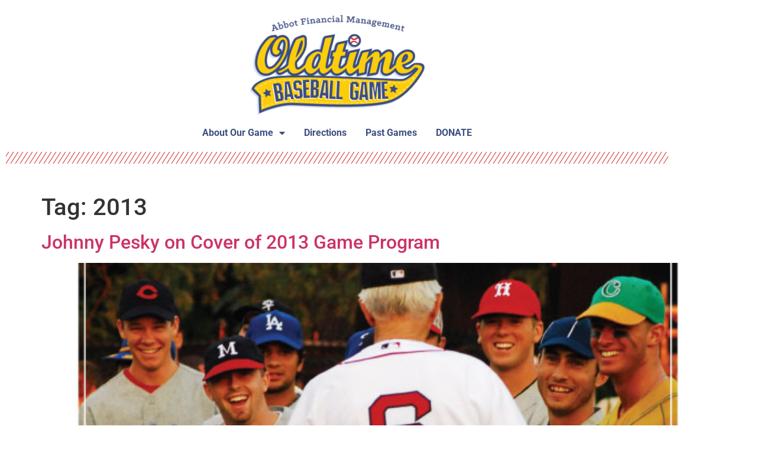

--- FILE ---
content_type: text/html; charset=utf-8
request_url: https://www.google.com/recaptcha/api2/aframe
body_size: 264
content:
<!DOCTYPE HTML><html><head><meta http-equiv="content-type" content="text/html; charset=UTF-8"></head><body><script nonce="gdWHoY6YoSqyJm2gpdsGow">/** Anti-fraud and anti-abuse applications only. See google.com/recaptcha */ try{var clients={'sodar':'https://pagead2.googlesyndication.com/pagead/sodar?'};window.addEventListener("message",function(a){try{if(a.source===window.parent){var b=JSON.parse(a.data);var c=clients[b['id']];if(c){var d=document.createElement('img');d.src=c+b['params']+'&rc='+(localStorage.getItem("rc::a")?sessionStorage.getItem("rc::b"):"");window.document.body.appendChild(d);sessionStorage.setItem("rc::e",parseInt(sessionStorage.getItem("rc::e")||0)+1);localStorage.setItem("rc::h",'1769006717111');}}}catch(b){}});window.parent.postMessage("_grecaptcha_ready", "*");}catch(b){}</script></body></html>

--- FILE ---
content_type: text/css
request_url: http://oldtimebaseball.com/wp-content/uploads/elementor/css/post-2965.css?ver=1768913281
body_size: 518
content:
.elementor-2965 .elementor-element.elementor-element-02b3f19 > .elementor-widget-container{margin:12px 0px 0px 0px;}.elementor-2965 .elementor-element.elementor-element-02b3f19{text-align:center;}.elementor-2965 .elementor-element.elementor-element-02b3f19 img{border-radius:0px 0px 0px 0px;}.elementor-2965 .elementor-element.elementor-element-df6b6bf .elementor-menu-toggle{margin:0 auto;}.elementor-2965 .elementor-element.elementor-element-7be5b91 .elementor-menu-toggle{margin:0 auto;}.elementor-2965 .elementor-element.elementor-element-7be5b91 .elementor-nav-menu .elementor-item{font-size:16px;font-weight:bold;}.elementor-2965 .elementor-element.elementor-element-7be5b91 .elementor-nav-menu--main .elementor-item{color:#3C4E81;fill:#3C4E81;padding-left:16px;padding-right:16px;padding-top:0px;padding-bottom:0px;}.elementor-2965 .elementor-element.elementor-element-7be5b91{--e-nav-menu-horizontal-menu-item-margin:calc( 0px / 2 );}.elementor-2965 .elementor-element.elementor-element-7be5b91 .elementor-nav-menu--main:not(.elementor-nav-menu--layout-horizontal) .elementor-nav-menu > li:not(:last-child){margin-bottom:0px;}.elementor-2965 .elementor-element.elementor-element-e68e6cc{--divider-border-style:slashes;--divider-color:#D62020;--divider-border-width:1px;--divider-pattern-height:20px;--divider-pattern-size:16px;}.elementor-2965 .elementor-element.elementor-element-e68e6cc .elementor-divider-separator{width:100%;margin:0 auto;margin-center:0;}.elementor-2965 .elementor-element.elementor-element-e68e6cc .elementor-divider{text-align:center;padding-block-start:2px;padding-block-end:2px;}.elementor-2965 .elementor-element.elementor-element-97b2c1e{--spacer-size:10px;}.elementor-theme-builder-content-area{height:400px;}.elementor-location-header:before, .elementor-location-footer:before{content:"";display:table;clear:both;}

--- FILE ---
content_type: text/css
request_url: http://oldtimebaseball.com/wp-content/uploads/elementor/css/post-3009.css?ver=1768913281
body_size: 293
content:
.elementor-3009 .elementor-element.elementor-element-1d6e597{--spacer-size:12px;}.elementor-3009 .elementor-element.elementor-element-036fda5{--divider-border-style:slashes;--divider-color:#D62020;--divider-border-width:1px;--divider-pattern-height:20px;--divider-pattern-size:16px;}.elementor-3009 .elementor-element.elementor-element-036fda5 .elementor-divider-separator{width:100%;margin:0 auto;margin-center:0;}.elementor-3009 .elementor-element.elementor-element-036fda5 .elementor-divider{text-align:center;padding-block-start:2px;padding-block-end:2px;}.elementor-theme-builder-content-area{height:400px;}.elementor-location-header:before, .elementor-location-footer:before{content:"";display:table;clear:both;}